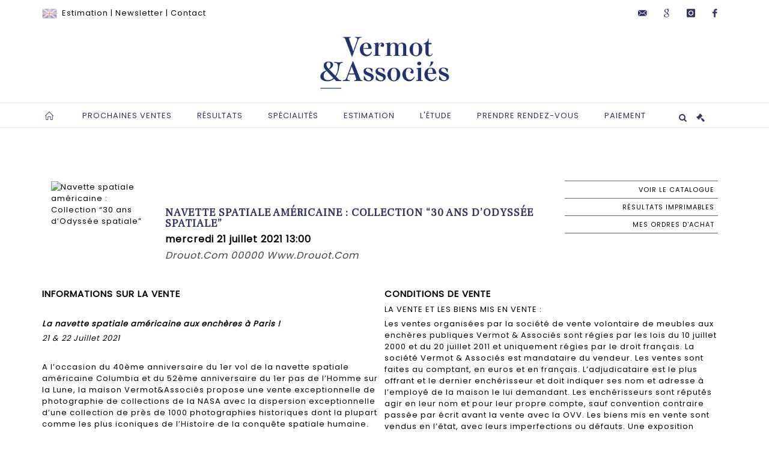

--- FILE ---
content_type: text/html;charset=UTF-8
request_url: https://www.vermotetassocies.com/vente/116951-navette-spatiale-americaine-collection-30-ans-dodyssee-spatiale
body_size: 49498
content:
<!doctype html>
<html lang="fr" class="no-js">
<head>
    <meta http-equiv="Content-Type" content="text/html; charset=UTF-8">
    <meta http-equiv="X-UA-Compatible" content="IE=edge,chrome=1">
    <title>
			
		</title>
    
    
        



    

     

		
		<meta property="og:title" content="">
	
    
        <meta name="description" content="Découvrez / Retrouvez la vente Navette spatiale américaine : Collection “30 ans d’Odyssée spatiale” de l'étude Vermot et Associés "/>
		<meta property="og:description" content="Découvrez / Retrouvez la vente Navette spatiale américaine : Collection “30 ans d’Odyssée spatiale” de l'étude Vermot et Associés ">
    
	
		<meta name="keywords" content="">
	




<meta name="language" content="fr">


<!-- HREF LANG -->


	
		<link rel="alternate" hreflang="en"
			  href="https://www.vermotetassocies.com/en/sale/116951-navette-spatiale-americaine-collection-30-ans-dodyssee-spatiale" />

	
		<link rel="canonical" href="https://www.vermotetassocies.com/vente/116951-navette-spatiale-americaine-collection-30-ans-dodyssee-spatiale" />
	
		<link rel="alternate" hreflang="fr"
			  href="https://www.vermotetassocies.com/vente/116951-navette-spatiale-americaine-collection-30-ans-dodyssee-spatiale" />




<meta name="viewport" content="width=device-width, initial-scale=1, maximum-scale=1"/>
<meta name="author" content="Vermot et Associ&eacute;s">
<meta name="identifier-url" content="">
<meta name="layout" content="main"/>
<meta property="og:site_name" content="Vermot et Associ&eacute;s">
<meta property="og:locale" content="fr">
<meta property="og:url" content="https://www.vermotetassocies.com/vente/116951-navette-spatiale-americaine-collection-30-ans-dodyssee-spatiale"/>
<meta property="og:image" content="https://medias-static-sitescp.zonesecure.org/sitegenerique/351/logos/logo20201215142847 (2)20250220175955.png"/>
<link rel="shortcut icon" href="https://medias-static-sitescp.zonesecure.org/sitegenerique/351/logos/favicon20201215142847.ico" type="image/x-icon">
<link rel="icon" href="https://medias-static-sitescp.zonesecure.org/sitegenerique/351/logos/favicon20201215142847.ico" />

<!-- GoogleFonts    ============================================= -->
<link href="https://fonts.googleapis.com/css?family=Poppins:" rel="stylesheet"><link href="https://fonts.googleapis.com/css?family=Frank+Ruhl+Libre:" rel="stylesheet">
<!-- Stylesheets    ============================================= -->

<link rel="stylesheet" href="/assets/bootstrap-2702cc3efe0973add8272e0853ab03a3.css"/>
<link rel="stylesheet" href="/assets/font-awesome/css/font-awesome.min-84f0e98c247f3592f710ccde278d799c.css"/>
<link rel="stylesheet" href="/assets/style-6f91c0476104ee16f6fea9387a0decc9.css"/>
<link rel="stylesheet" href="/assets/font-icons-2145a7dee7ed7e44ae2f1897272842b8.css"/>
<link rel="stylesheet" href="/assets/icomoon-36189714d365d3d2ad41c87302fc4927.css"/>
<link rel="stylesheet" href="/assets/animate-ca9c031f7663c9e52b815d368f541c0e.css"/>
<link rel="stylesheet" href="/assets/magnific-popup-bd76b2742b05e58017f0fe452a612c2c.css"/>
<link rel="stylesheet" href="/assets/responsive-8fa874eb92fb7932dfb539001ee06bdd.css"/>


<!-- REVOLUTION SLIDER	============================================= -->
<link rel="stylesheet" href="https://cdn.drouot.com/assets?name=revolution_slider/css/layers.css">
<link rel="stylesheet" href="https://cdn.drouot.com/assets?name=revolution_slider/css/settings.css">
<link rel="stylesheet" href="https://cdn.drouot.com/assets?name=revolution_slider/css/navigation.css">


<link rel="stylesheet" href="/assets/jquery_toast/jquery.toast-45c7a0d117e54c9e9a29b32ba06784a8.css"/>
<link rel="stylesheet" href="/assets/cp-088cf35f8f3474c63d77b7860a79b0ee.css"/>
<script type="text/javascript" src="https://cdn.drouot.com/assets?name=cpg/jquery-743584baf8fc09dcd82ba03b2c8d990e.js"></script>

<!--[if lt IE 9]>
    <script src="http://css3-mediaqueries-js.googlecode.com/svn/trunk/css3-mediaqueries.js"></script>
<![endif]-->

<!-- CAROUSEL	============================================= -->
<script type="text/javascript" src="/assets/include/carousel-plugin/owl.carousel.min-58f126a356f7a1eb5ef4de741979f957.js" ></script>

<style type="text/css">
.openseadragon { background-color: #ffffff; border: 1px solid #ffffff; color: #333333; height: 600px; width: 400px; }
/* ******************************** GENERAL OPTIONS ******************************** */
.cpgen-container{
width:100%;margin-left:auto;margin-right:auto;padding-left : 0px ; padding-top : 0px ;padding-right : 0px ; padding-bottom : 0px ;}

/* ******************************** TYPOGRAPHY ******************************** */

    /*  BODY ============== */
    body {color : #000000;text-transform: none;font-family: Poppins, Arial, Helvetica, sans-serif ;/*font-style : ;font-weight : ;*/font-size : 13px;letter-spacing : 1px;}
    body a:link {color : #000000;}
    body a:visited {color : #000000;}
    body a:hover {color : #333366;}

    /*  NAV ============== */
    nav {color : #333366;text-transform: uppercase;font-family: Poppins, Georgia, serif ;/*font-style : ;font-weight : ;*/font-size : 13px;letter-spacing : 1px;}
    nav a:link {color : #333366;}
    nav a:visited {color : #333366;}
    nav a:hover {color : #333366;}

    /*  FOOTER ============== */
    footer {color : #ffffff;text-transform: none;font-family: Poppins, Arial, Helvetica, sans-serif ;/*font-style : ;font-weight : ;*/font-size : 13px;letter-spacing : 1px;}
    footer a:link {color : #ffffff;}
    footer a:visited {color : #ffffff;}
    footer a:hover {color : #ffffff;}

    /*  H1 ============== */
    h1 {color : #333366;text-transform: none;font-family: Frank Ruhl Libre, Arial, Helvetica, sans-serif ;/*font-style : ;font-weight : ;*/font-size : 24px;letter-spacing : 1px;}
    h1 a:link {color : #333366;}
    h1 a:visited {color : #333366;}
    h1 a:hover {color : #000000;}

    /*  H2 ============== */
    h2 {color : #333366;text-transform: uppercase;font-family: Frank Ruhl Libre, Arial, Helvetica, sans-serif ;/*font-style : ;font-weight : ;*/font-size : 16px;letter-spacing : 1px;}
    h2 a:link {color : #333366;}
    h2 a:visited {color : #333366;}
    h2 a:hover {color : #000000;}

    /*  H3 ============== */
    h3 {color : #333366;text-transform: uppercase;font-family: Frank Ruhl Libre, Arial, Helvetica, sans-serif ;/*font-style : ;font-weight : ;*/font-size : 14px;letter-spacing : 1px;}
    h3 a:link {color : #333366;}
    h3 a:visited {color : #333366;}
    h3 a:hover {color : #000000;}

    /*  H4 ============== */
    h4 {color : #333366;text-transform: uppercase;font-family: Frank Ruhl Libre, Arial, Helvetica, sans-serif ;/*font-style : ;font-weight : ;*/font-size : 13px;letter-spacing : 1px;}
    h4 a:link {color : #333366;}
    h4 a:visited {color : #333366;}
    h4 a:hover {color : #000000;}

    /*  H5 ============== */
    h5 {color : #333366;text-transform: uppercase;font-family: Poppins, Arial, Helvetica, sans-serif ;/*font-style : ;font-weight : ;*/font-size : 12px;letter-spacing : 1px;}
    h5 a:link {color : #333366;}
    h5 a:visited {color : #333366;}
    h5 a:hover {color : #000000;}

    /*  H6 ============== */
    h6 {color : #333366;text-transform: none;font-family: Poppins, Arial, Helvetica, sans-serif ;/*font-style : ;font-weight : ;*/font-size : 12px;letter-spacing : 1px;}
    h6 a:link {color : #333366;}
    h6 a:visited {color : #333366;}
    h6 a:hover {color : #000000;}


/* ******************************** LOGO ******************************** */
#cpgenlogo{margin-left : 0px ;margin-top : 0px ;margin-right : 0px ;margin-bottom : 0px ; float: left;}

/* ******************************** HEADER ******************************** */

.cpgen-header {padding-left : 0px ;padding-top : 0px ;
padding-right : 0px ;padding-bottom : 0px ;margin-left : 0px ;margin-top : 0px ;margin-right : 0px ;margin-bottom : 0px ;background-color : #ffffff ;border-top: 0px solid #000000;border-bottom: 0px solid #000000;}


/* ******************************** MENU ******************************** */
#cpgen-menu {background-color : #ffffff;}
#header.sticky-header #primary-menu ul li {padding-left : 0px ;padding-top : 0px ;padding-right : 0px ;padding-bottom : 0px;}
#cpgen-menu li:hover{background:#ffffff;}
#primary-menu {font-weight: normal !important;background-color : #ffffff;float:left;}
#header.sticky-header:not(.static-sticky) #primary-menu > ul > li > a {line-height:40px;}
#header.sticky-header #header-wrap{height: 40px;background-color : #333366;color : #ffffff ;}
#header.sticky-header #header-wrap img{max-height:40px;}
#primary-menu , #primary-menu.style-2 {height: 40px;}
#primary-menu.style-2 > div > ul > li > a{height: 40px;}
.device-sm #header.sticky-style-2 #header-wrap, .device-xs #header.sticky-style-2 #header-wrap, .device-xxs #header.sticky-style-2 #header-wrap{background-color : #ffffff;}
#header.sticky-style-2 #header-wrap, #header.sticky-style-3 #header-wrap, #primary-menu.style-2 > div > ul > li > a {height:40px;line-height:40px}
#primary-menu.style-2 ul ul, #primary-menu.style-2 ul li .mega-menu-content{top:40px}

#primary-menu-trigger {background-color:#ffffff !important;}
#primary-menu-trigger .icon-reorder{color:#333366 !important;}
#header.transparent-header.full-header #primary-menu > ul { border-right-color: rgba(0,0,0,0.1); }
#primary-menu ul {list-style: none;	height:40px;	margin: 0;}
#primary-menu > ul {float: left; }
#primary-menu ul li.mega-menu { position: inherit; }
#primary-menu ul li:first-child { margin-left: 0; }
#primary-menu ul li a {padding-left : 20px ;padding-top : 3px ;padding-right : 20px;padding-bottom : 3px ; height: 40px;line-height: 40px;}
#primary-menu ul li .mega-menu-content {background-color: #ffffff;	border-top: 2px solid #ffffff;}
#primary-menu ul ul{background-color: #ffffff; width:250px;display: none;}
#primary-menu ul ul a {	color: #333366 !important;}
#primary-menu ul ul li:hover > a {background-color: #ffffff !important;color: #000000!important;}
#primary-menu .dropdown hr{color : #000000;}
#primary-menu .container #top-search form input{color: #000000!important;}
#primary-menu .container #top-search form input::placeholder {color:#000000!important;}

/* ******************************** BACKGROUND ******************************** */
body{background-color:#ffffff;background-image: ;background-repeat: ;}


/* ******************************** FOOTER ******************************** */
#footer{padding-left : 0px ;padding-top : 40px ;padding-right : 0px ;padding-bottom : 30px ;margin-left : 0px ;margin-top : 0px ;margin-right : 0px ;margin-bottom : 0px ;border-top: 2px solid #333366;border-bottom: 0px solid #000000 ;background : #333366;color : #ffffff ; }
#footer a{#ffffff ;}



/* ******************************** SOCIAL ******************************** */
.cpgen-header .cpgen-social {font-size:;color:;}
.cpgen-footer .cpgen-social {font-size:;color:;}

#primary-menu ul li .mega-menu-content  {width: 100% !important; }
</style>
<link rel="stylesheet" href="https://medias-static-sitescp.zonesecure.org/sitegenerique/351/css/cssFile20251204121856.css" type="text/css" />

<script type="text/javascript" src="https://cdn.drouot.com/assets?name=cpg/cookiechoices-abc20e1381d834f5f6bf5378262b9b5c.js"></script>
<script>
    window.dataLayer = window.dataLayer || [];
    function gtag(){dataLayer.push(arguments);}

    gtag('consent', 'default', {
        'ad_storage': 'denied',
        'ad_user_data': 'denied',
        'ad_personalization': 'denied',
        'analytics_storage': 'denied'
    });
</script>

    <!-- Google tag (gtag.js) -->
        <script async src="https://www.googletagmanager.com/gtag/js?id=G-SPTKGFSMBW"></script>
        <script>
            if (!isTrackingActivated()) {
                window['ga-disable-G-SPTKGFSMBW'] = true;
            } else {
                gtag('js', new Date());
                gtag('config', 'G-SPTKGFSMBW');
                updateGtagConsent('granted');
            }
        </script>
    <!-- End Google tag (gtag.js) -->




    <link rel="stylesheet" href="https://cdnjs.cloudflare.com/ajax/libs/font-awesome/6.5.0/css/all.min.css">


    
    <script src="https://cdn.jsdelivr.net/npm/vanilla-lazyload@17.1.2/dist/lazyload.min.js"></script>

</head>
<body class="fr">



<div class="cpgen-container">
    
    <div class="cpgen-header">
        
            <div id="top-bar">
    <div class="container clearfix">
        <div class="col_half nobottommargin flags">
            <div class="top-links">
                
    
        <a href="/en/sale/116951-navette-spatiale-americaine-collection-30-ans-dodyssee-spatiale" class="languegb">
            <img src="/assets/flags/gb-91583bd9501e5849846045852a312edf.png" />
        </a>
    

    


                 <a href="/estimation-en-ligne" target="_self">Estimation</a> | <a href="/newsletter" target="_self">Newsletter</a> | <a href="/presentation" target="_self">Contact</a>
            </div>
        </div>

        <div class="col_half fright  nobottommargin social">
            <div id="top-social">
                <ul>
    

    

        
            <li><a href="mailto:info@vermotetassocies.com"
                   class="si-email3"><span class="ts-icon"><i class="icon-email3"></i>

                </span><span class="ts-text">info@vermotetassocies.com</span></a>
            </li>
    

    

    

        

            <li><a target="_blank"
                   href="https://business.google.com/dashboard/l/00246277313368498871"
                   class="si-google"><span class="ts-icon"><i class="icon-google"></i>
                </span><span class="ts-text">google</span></a></li>

        
    

    

        

            <li><a target="_blank"
                   href="https://www.instagram.com/vermot_et_associes/"
                   class="si-instagram"><span class="ts-icon"><i class="icon-instagram"></i>
                </span><span class="ts-text">instagram</span></a></li>

        
    

    

    

    

        

            <li><a target="_blank"
                   href="https://fr-fr.facebook.com/vermotdepas/"
                   class="si-facebook"><span class="ts-icon"><i class="icon-facebook"></i>
                </span><span class="ts-text">facebook</span></a></li>

        
    

    

    

</ul>
            </div>
        </div>
    </div>
</div>
<header id="header" class="header5 sticky-style-2">
    <div class="container clearfix">
        <div id="primary-menu-trigger"><i class="icon-reorder"></i></div>
        <div id="cpgenlogo">
             <!-- Logo  ============================================= -->
            <div id="logo" class="divcenter">
                <a href="/"
                   class="standard-logo"
                   data-dark-logo="https://medias-static-sitescp.zonesecure.org/sitegenerique/351/logos/logo20201215142847 (2)20250220175955.png">
                    <img style="" src="https://medias-static-sitescp.zonesecure.org/sitegenerique/351/logos/logo20201215142847 (2)20250220175955.png" class="divcenter" alt="Vermot et Associés">
                </a>
                <a href="/"
                   class="retina-logo"
                   data-dark-logo="https://medias-static-sitescp.zonesecure.org/sitegenerique/351/logos/logo20201215142847 (2)20250220175955.png">
                    <img src="https://medias-static-sitescp.zonesecure.org/sitegenerique/351/logos/logo20201215142847 (2)20250220175955.png" class="divcenter" alt="Vermot et Associés">
                </a>
            </div>
        </div>
     </div>
    <div id="cpgen-menu">
        <div id="header-wrap">
                <nav id="primary-menu" class="style-2">
    <div class="container clearfix">
        <ul>

    <li>
        
            <a href="/" >
                <div>
                    <i class='icon-line2-home'></i>
                </div>
            </a>
        
        
    </li>

    <li>
        
            <a href="/ventes-futures" >
                <div>
                    Prochaines ventes
                </div>
            </a>
        
        
            <ul>
                

    <li>
        
            <a href="/ventes-futures" >
                <div>
                    Toutes nos ventes à venir
                </div>
            </a>
        
        
    </li>

    <li>
        
            <a href="/ventes-live" >
                <div>
                    Ventes Live
                </div>
            </a>
        
        
    </li>

    <li>
        
            <a href="/ventes-online" >
                <div>
                    Ventes Online
                </div>
            </a>
        
        
    </li>

    <li>
        
            <a href="/newsletter" >
                <div>
                    Newsletter
                </div>
            </a>
        
        
    </li>

            </ul>
        
    </li>

    <li>
        
            <a href="" >
                <div>
                    Résultats
                </div>
            </a>
        
        
            <ul>
                

    <li>
        
            <a href="/ventes-passees" >
                <div>
                    Tous les résultats
                </div>
            </a>
        
        
    </li>

    <li>
        
            <a href="/resultats-live" >
                <div>
                    Résultats Live
                </div>
            </a>
        
        
    </li>

    <li>
        
            <a href="/resultats-online" >
                <div>
                    Résultats Online
                </div>
            </a>
        
        
    </li>

            </ul>
        
    </li>

    <li>
        
            <a href="/specialites" >
                <div>
                    Spécialités
                </div>
            </a>
        
        
    </li>

    <li>
        
            <a href="/estimation-en-ligne" >
                <div>
                    Estimation
                </div>
            </a>
        
        
    </li>

    <li>
        
            <a href="#" >
                <div>
                    L'étude
                </div>
            </a>
        
        
            <ul>
                

    <li>
        
            <a href="/presentation" >
                <div>
                    Présentation & Contacts
                </div>
            </a>
        
        
    </li>

    <li>
        
            <a href="/equipe" >
                <div>
                    L'équipe
                </div>
            </a>
        
        
    </li>

    <li>
        
            <a href="/actualites" >
                <div>
                    Actualités
                </div>
            </a>
        
        
    </li>

    <li>
        
            <a href="/acheter" >
                <div>
                    Acheter aux enchères
                </div>
            </a>
        
        
    </li>

    <li>
        
            <a href="/vendre" >
                <div>
                    Vendre aux enchères
                </div>
            </a>
        
        
    </li>

    <li>
        
            <a href="/expertise" >
                <div>
                    Expertise
                </div>
            </a>
        
        
    </li>

            </ul>
        
    </li>

    <li>
        
            <a href="https://calendly.com/vermotetassocies" target='_blank'>
                <div>
                    Prendre rendez-vous
                </div>
            </a>
        
        
    </li>

    <li>
        
            <a href="#" >
                <div>
                    Paiement
                </div>
            </a>
        
        
            <ul>
                

    <li>
        
            <a href="/paiement-en-ligne" >
                <div>
                    Paiement en ligne
                </div>
            </a>
        
        
    </li>

    <li>
        
            <a href="/depot-avance-en-ligne" >
                <div>
                    Caution
                </div>
            </a>
        
        
    </li>

            </ul>
        
    </li>
</ul>
            
<div id="top-cart">
    <a href="#" id="top-cart-trigger">
        <i class="icon-legal"></i>
    </a>
    <div class="top-cart-content" id="top-cart-content">
        <div class="top-cart-title">
            <p>Ordres d'achats </p>
        </div>
        <div class="top-cart-items" id="top-cart-items">
            <template id="cart-item-list">
                <div class="top-cart-item clearfix">
                    <div class="top-cart-item-desc">
                        <a href="/null/null"></a>
                        <span class="top-cart-item-price"></span>
                        <span class="top-cart-item-price"></span>
                    </div>
                </div>
            </template>
        </div>
    </div>
</div><!-- #top-cart end -->

<script type="text/javascript">
    function getQueryVariable(variable) {
        let query = window.location.search.substring(1);
        let vars = query.split('&');
        for (let i = 0; i < vars.length; i++) {
            let pair = vars[i].split("=");
            if (pair[0] === variable) {return pair[1];}
        }
        return false;
    }
    $(document).ready(function() {
        panierSize = 0;
        if (window.localStorage.getItem("panier") !== null && window.localStorage.getItem("panier") !== '') {
            panier = getPanier();
            panierSize = Object.keys(panier.lots).length;
        }
        if (window.location.search.indexOf("okLots") !== -1) {
            let lotIds = getQueryVariable("okLots").split(",");
            for (let i in lotIds) {
                deleteOrdre(lotIds[i]);
            }
            panierSize = Object.keys(panier.lots).length;
        }
        if (panierSize > 0) {
            $.toast({
                icon: 'info',
                text : "<p class=''>N'oubliez pas de valider définitivement vos ordres d'achat dans votre <a href='/ordre'>panier</a>.</p>",
                allowToastClose: true,
                showHideTransition : 'slide',  // It can be plain, fade or slide
                hideAfter : false,             // `false` to make it sticky or time in miliseconds to hide after
                stack : 2,                     // `false` to show one stack at a time count showing the number of toasts that can be shown at once
                textAlign : 'left',            // Alignment of text i.e. left, right, center
                position : 'top-right'       // bottom-left or bottom-right or bottom-center or top-left or top-right or top-center or mid-center or an object representing the left, right, top, bottom values to position the toast on page
            })
            Object.keys(panier.lots).forEach(function (lotId) {
                let t = document.querySelector('#cart-item-list');
                let a = t.content.querySelectorAll("a");
                a[0].textContent = "lot n° "+panier.lots[lotId].n;
                let s = t.content.querySelectorAll("span");
                s[0].textContent = panier.lots[lotId].d;
                if (panier.lots[lotId].m === -1) {
                    s[1].textContent = 'Enchère Téléphone';
                } else {
                    s[1].textContent = panier.lots[lotId].m + ' ' + panier.lots[lotId].c;
                }

                let x = document.getElementById("top-cart-items");
                let clone = document.importNode(t.content, true);
                x.appendChild(clone)
            })

            let panierSizeSpan = document.createElement("span");
            panierSizeSpan.textContent = window.panierSize.toString();
            document.getElementById("top-cart-trigger").appendChild(panierSizeSpan);

            let btnPanier = document.createElement("a");
            btnPanier.rel = "nofollow";
            btnPanier.className = "button button-3d button-small nomargin fright";
            btnPanier.textContent = 'Envoyer mes ordres';
            btnPanier.href = '/null/null';
            let btnPanierDiv = document.createElement("div");
            btnPanierDiv.className = "top-cart-action clearfix";
            btnPanierDiv.appendChild(btnPanier);

            document.getElementById("top-cart-content").appendChild(btnPanierDiv);
        } else {
            let panierList = document.createElement("p");
            panierList.textContent = "Votre liste d'ordre est vide, naviguez dans le catalogue pour ajouter vos ordres.";
            document.getElementById("top-cart-items").appendChild(panierList);
        }

    });
</script>

            
                <div id="top-search">
                    <a href="#" id="top-search-trigger"><i class="icon-search3"></i><i class="icon-line-cross"></i></a>
                    <form action="/recherche" method="get">
                        <input type="text" name="query" class="form-control" value="" placeholder="Recherchez un lot, un artiste">
                        <input type="submit" class="loupe" id="AccueilBtChercher" value="">
                    </form>
                </div>
            
    </div>
</nav>
            </div>
        </div>
</header>

        
    </div>

    <div class="container">
        
        
            <div class="clear"></div>
<div class="Threerows1 layoutsPage">
    <div class="layoutsExemple col-md-12">
        



    <div class="entete_cata col-md-2 Vente116951 Etude1351 Etude2">
        
            <div class="cata_couv_catalogue">
                <a href="https://cdn.drouot.com/d/image/vente?size=phare&path=351/116951/0787e0cf73cdbf4d467749d00936b4bc" data-lightbox="image" class="lien_couverture_image single-image">
                    <img src="https://cdn.drouot.com/d/image/vente?size=phare&path=351/116951/0787e0cf73cdbf4d467749d00936b4bc" name="vente" alt="Navette spatiale américaine : Collection “30 ans d’Odyssée spatiale”" border="0"/>
                </a>
            </div>
        
    </div>
    <div class="entete_cata col-md-7 Vente116951 Etude1351 Etude2">
        
            <h1 class="nom_vente">
                    Navette spatiale américaine : Collection “30 ans d’Odyssée spatiale”
            </h1>
        
        
            <div class="date_vente">
                mercredi 21 juillet 2021 13:00
            </div>
        
        
            <div class="lieu_vente">
            drouot.com 00000 www.drouot.com
            </div>
        
        <div class="clear"></div>
    </div>

    <div class="entete_cata col-md-3 volontaire Vente116951 Etude1351 Etude2">
        
            <a href="/catalogue/116951-navette-spatiale-americaine-collection-30-ans-dodyssee" class="lien_droite">
                <div class="droite_catalogue toCatalog">
                    Voir le catalogue
                </div>
            </a>
        
        
        
        
        
        
        
            <a href="/vente/116951/resultats"
               class="lien_droite"
               target="_blank">
                <div class="droite_catalogue resultats">Résultats imprimables</div>
            </a>
        

        
        <a href="/ordre" class="mes_orders lien_droite">
            <div class="droite_catalogue ordre">
                Mes ordres d'achat
            </div>
        </a>
        
        
            
        

        


        


    </div>

    </div>
    <div class="clear"></div>
    <div class="layoutsExemple col-md-12 ">
        


<div class="noPadding col-md-6">
    <div class="titre_informations_vente">Informations sur la vente</div>
    <p><br></p><p class="ql-align-center"><strong style="color: rgb(0, 0, 0);"><em>La navette spatiale américaine aux enchères à Paris !</em></strong></p><p class="ql-align-center"><em style="color: rgb(0, 0, 0);">21 &amp; 22 Juillet 2021</em></p><p><br></p><p><span style="color: rgb(0, 0, 0);">A l’occasion du 40ème anniversaire du 1er vol de la navette spatiale américaine Columbia et du 52ème anniversaire du 1er pas de l’Homme sur la Lune, la maison Vermot&amp;Associés propose une vente exceptionnelle de photographie de collections de la NASA avec la dispersion exceptionnelle d’une collection de près de 1000 photographies historiques dont la plupart comme les plus iconiques de l’Histoire de la conquête spatiale humaine.</span></p><p><br></p><p class="ql-align-center"><span style="color: rgb(0, 0, 0);">La vente, compte tenu de son importance, se déroulera en 2 volets :</span></p><p><br></p><p class="ql-align-center"><strong style="color: rgb(0, 0, 0);">Le mardi 20 juillet 2021 à partir de 13H00</strong></p><p><br></p><p class="ql-align-center"><strong style="color: rgb(28, 69, 135);"><em>Histoire photographique de la Conquête spatiale du XXème siècle</em></strong></p><p class="ql-align-center"><span style="color: rgb(0, 0, 0);">( 300 lots de 70€ à 35 000€ )</span></p><p><br></p><p class="ql-align-center"><span style="color: rgb(0, 0, 0);">&amp;</span></p><p><br></p><p class="ql-align-center"><strong style="color: rgb(0, 0, 0);">Le mercredi 21 juillet 2021 à partir de 13H00</strong></p><p><br></p><p class="ql-align-center"><strong style="color: rgb(28, 69, 135);"><em>Navette spatiale américaine : Collection “30 ans d’Odyssée spatiale”</em></strong></p><p class="ql-align-center"><span style="color: rgb(0, 0, 0);">( 700 lots de 70€ à 20 000€ )</span></p><p><br></p>
</div>
<div class="noPadding col-md-6 texteCGV">
    <div class="titre_cgv">Conditions de vente</div>

    
        <p>LA VENTE ET LES BIENS MIS EN VENTE :</p><p>Les ventes organisées par la société de vente volontaire de meubles aux enchères publiques Vermot &amp; Associés sont régies par les lois du 10 juillet 2000 et du 20 juillet 2011 et uniquement régies par le droit français. La société Vermot &amp; Associés est mandataire du vendeur. Les ventes sont faites au comptant, en euros et en français. L’adjudicataire est le plus offrant et le dernier enchérisseur et doit indiquer ses nom et adresse à l’employé de la maison le lui demandant. Les enchérisseurs sont réputés agir en leur nom et pour leur propre compte, sauf convention contraire passée par écrit avant la vente avec la OVV. Les biens mis en vente sont vendus en l’état, avec leurs imperfections ou défauts. Une exposition préalable aura permis aux acheteurs de les examiner. Aucune réclamation ne sera admise concernant les restaurations d’usage et petits accidents une fois l’adjudication prononcée. Les biens précédés du signe I appartiennent directement ou indirectement à l’OVV, ses dirigeants, ses salariés ou ses experts. Vermot &amp; Associés engage sa responsabilité quant aux descriptions des catalogues, rapports d’état, étiquettes, indications ou annonces verbales; les descriptions pouvant être modifiées oralement ou par écrit au moment de la vente. L’absence d’indication d’une restauration ou d’un accident dans le catalogue, les rapports d’état, les étiquettes ou verbalement n’implique nullement que les biens en sont exempts. A l’inverse, l’indication d’un défaut n’implique pas l’absence de tout autre défaut.</p><p>&nbsp;</p><p>FRAIS:</p><p>En sus du prix d’adjudication, l’acheteur doit à la SVV Vermot &amp; Associés une commission de 26% T. T. C (T. V. A. en sus au taux en vigueur: 20% ou 5,5% selon les cas). Pour les lots en provenance des pays tiers à l’UE, signalés par le signe °, il faudra ajouter une T. V. A. à l’import sur le prix d’adjudication (5,5% ou 20% selon les cas). Pour toute exportation ultérieure de bien acheté en vente, la T. V. A. collectée au titre d’une importation pourra être remboursée à l’acheteur dans les délais légaux et sur présentation des documents douaniers justifiant de sa sortie de territoire. Nous rappelons que les formalités légales de licence d’exportation peuvent avoir un délai de six semaines.</p><p>Pour les achats en live via la plateforme Drouot Live un frais supplémentaire de 1,5% HT du prix d’adjudication pour les lots volontaires sera facturé aux acheteurs.</p><p>&nbsp;</p><p>&nbsp;</p><p>RÈGLEMENT:</p><p>Il doit intervenir immédiatement après la vente et selon les modalités suivantes:</p><p>En espèces jusqu’à 1 000 euros maximum pour les particuliers résidants en France et professionnels; 15 000euros pour les particuliers résidants à l’étranger, sur présentation d’une pièce d’identité, d’un justificatif de résidence et de provenance des fonds.</p><p>Par carte bancaire VISA, MASTERCARD ou AMERICAN EXPRESS.</p><p>Par chèque bancaire certifié à l’ordre de Vermot &amp; Associés sur présentation de 2 pièces d’identité valides.</p><p>Par virement bancaire à l’ordre de: Vermot &amp; Associés Banque: BNP PARIBASRIB: 30004 02550 00010175942 36&nbsp;&nbsp;&nbsp;&nbsp;&nbsp;IBAN: FR76 3000 4025 5000 01017594236&nbsp;&nbsp;&nbsp;&nbsp;&nbsp;&nbsp;&nbsp;SWIFT: BNPAFRPPPOP</p><p>&nbsp;</p><p>Défaut de paiement: A défaut de paiement (article 14 de la loi 2000-642) par l’adjudicataire, après mise en demeure infructueuse, le bien est remis en vente à la demande du vendeur sur folle enchère de l’adjudicataire défaillant. Si le vendeur ne formule pas cette demande dans un délai de trois mois à compter de la vente, la vente est résolue de plein droit sans préjudice de dommages et intérêts dus par l’adjudicataire défaillant. En outre, Vermot &amp; Associés se réserve le droit de demander à celui-ci des intérêts au taux légal, le remboursement de tous frais engagés pour le recouvrementdes sommes dues par lui, ainsi que le paiement de la différence entre le prix d’adjudication initial et le prix final sur folle enchère s’il est inférieur, ainsi que les coûts générés par les nouvelles enchères.</p><p>&nbsp;</p><p>LES AIDES À L’ACHAT:</p><p>S’il arrivait que plusieurs ordres d’achat identiques soient collectés, la priorité revient à l’antériorité. Toute demande d’ordre d’achat, d’enchères téléphoniques ou d’inscription sur internet devra être accompagnée de copies de pièces d’identité et de références bancaires. Dispositions exceptionnelles: L’état français dispose d’un droit de préemption sur les oeuvres mises en vente publique. L’exercice de ce droit au cours de la vente est confirmé dans un délai de quinze jours à compter de la vente. Dans ce cas, l’État se substitue au dernier enchérisseur.</p><p>&nbsp;</p><p>ENLÈVEMENT DES LOTS :</p><p>Dès l’adjudication, l’objet sera sous l’entière responsabilité de l’adjudicataire. Les lots vendus ne seront remis à l’adjudicataire qu’après paiement total de son achat (délai de quinze jours ouvrés après tout paiement par chèque personnel). Les acheteurs non présents en salle n’ayant pas retiré leurs lots avant la fermeture de celle-ci devront prendre rendez vous auprès de la maison de vente pour régler et retirer leurs lots. Selon le volume des lots, le lieu de stockage sera différent. Les meubles et objets volumineux seront stockés en nos entrepôts situés: Paname Services14 avenue Edouard Vaillant - Bât E 393500 Pantin Tél. : + 33 (0)1 48 46 27&nbsp;27 / contact@panameservices.fr.</p><p>Pour les lots à faible encombrement (bijoux, petites pièces encadrées, petits objets...), le stockage est gratuit dans des délais raisonnables et étant entendu que le volume sera calculé par bordereau (ainsi une dizaine de petites pièces encadrées seront considérées comme un lot de fort encombrement).&nbsp;</p><p>Pour les autres lots le stockage est gratuit pendant 10 jours puis facturé:</p><p>-Cout du transport jusqu'a notre entrepôt de stockage au prorata du cout global</p><p>- Pour les lots d’encombrement moyen (tableaux ou objets volumineux) des frais de stockage et d'assurance de 8 euros HT / jour de stockage et par objet seront facturés.&nbsp;</p><p>- Pour les lots à fort encombrement, des frais de stockage et assurance de 18 euros HT / jour de stockage et par objets seront facturés.&nbsp;</p><p><br></p><p><strong>Le fait de participer à la vente emporte acceptation des présentes conditions générales de vente.</strong></p><p><br></p><p>Autonomie des dispositions : Si une partie ou une disposition des présentes conditions était déclarée par un tribunal non valable, illégale ou inapplicable, il ne sera pas tenu compte de cette partie mais le reste desdites conditions générales de vente restera valable dans les limites légales. Informations légales obligatoires :Dans les termes de l’article L321-6 du code de commerce, Vermot &amp; Associés dispose :à BNP PARIBAS d’un compte destiné exclusivement à recevoir les fonds détenus pour le compte d’autrui. D’une assurance couvrant sa responsabilité professionnelle ouverte auprès de la compagnie ALLIANZ. D’une assurance couvrant la responsabilité des fonds mentionnés au premier paragraphe ouverte auprès de la compagnie ALLIANZ.</p><p><br></p><p>PROTECTION DES DONNEES PERSONNELLES:</p><p>Sans volonté contraire de votre part, le fait de participer à la vente en tant qu'enchérisseur, sous-enchérisseur, s'inscrire à la vente en "live"sur internet ou le faite de demander des renseignements sur un lot autorise la Maison de Vente à utiliser vos données personnelles dans le cadre de sa démarche de communication.</p><p>En aucun cas à les communiquer à un tiers.</p><p>Seule la Maison de Vente aura accès a vos données personnelles.</p><p>Dans tous les cas, conformément à la loi "informatique et libertés" du 6 janvier 1978, vous bénéficiez d'un droit d'accès, de rectification,&nbsp;d'effacement et de limitation des données vous conernant.</p><p><br></p><p>Pour toute demande concernant les questions concernant les données personnelles, veuillez contacter : info@vermotetassocies.com</p><p><br></p><p>Vous conservez le droit&nbsp;d'introduire une réclamation auprès de la CNIL et un droit au droit au retrait du consentement à tout moment.</p>
    

</div>
    </div>
    <div class="clear"></div>
    <div class="layoutsExemple col-md-12">
        
    </div>
</div>
<div class="clear"></div>
        
    </div>

    
        <div id="gotoTop"
             class="icon-angle-up"
             style="display: none;"></div>

        <div class="cpgen-footer">
            
            <footer id="footer" class="Footer3 dark">
	<div id="copyrights">
		<div class="container clearfix">
			<div class="footerNiveau1">
				<div class="col-md-3"><div style="text-align: center;"><br /><img alt="Vermot et Associés" class="footer-logo" src="https://www.vermotetassocies.com/uploads/Image/img_site/logopied.png" /></div></div>
				<div class="col-md-6"><div style="text-align: center;"><strong>Vermot & Associés</strong><br />26 rue cadet 75009 Paris<br />Rdc fond de cours<br /><br /><strong>Code bâtiment : A1432</strong><br /><br />Mail : <a href="mailto:info@vermotetassocies.com" target="_blank">info@vermotetassocies.com</a><br />Tél : +33 (0) 1 71 19 42 16<br /> </div></div>
				<div class="col-md-3 col_last"><div style="text-align: center;"><br /><u><a href="https://drouot.com/website-creation-service" target="_blank">Site conçu par notre partenaire</a></u><br /> </div></div>
			</div>
			<div class="footerNiveau2 col-md-12"><div style="text-align: center;"><br />© Vermot & Associés - Tous droits réservés<br /><br /><a href="/conditions-generales-utilisation" target="_self">CGU</a> | <a href="/politique-confidentialite" target="_self">Confidentialité</a> | <a href="/mentions-legales" target="_self">Mentions légales</a></div>
				<div class="floatRight">
    


    
        
            <a target="_blank"
               href="mailto:info@vermotetassocies.com"
               class="social-icon si-small si-borderless nobottommargin si-email3"><i class="icon-email3"></i> <i class="icon-icon-email3"></i>
            </a>


    


    
        

            <a target="_blank"
               href="https://business.google.com/dashboard/l/00246277313368498871"
               class="social-icon si-small si-borderless nobottommargin  si-google">
                <i class="icon-google"></i><i class="icon-google"></i>
            </a>
        


    
        

            <a target="_blank"
               href="https://www.instagram.com/vermot_et_associes/"
               class="social-icon si-small si-borderless nobottommargin  si-instagram">
                <i class="icon-instagram"></i><i class="icon-instagram"></i>
            </a>
        


    


    


    
        

            <a target="_blank"
               href="https://fr-fr.facebook.com/vermotdepas/"
               class="social-icon si-small si-borderless nobottommargin  si-facebook">
                <i class="icon-facebook"></i><i class="icon-facebook"></i>
            </a>
        


    


    


</div>
			</div>
		</div>
	</div>
</footer>

        </div>
    


    
    <script language="javascript"
            type="text/javascript">
        function validatePaiement() {
            var msg = "";
            var exprMail = /^[\w\-\.\+]+\@[a-zA-Z0-9\.\-]+\.[a-zA-z0-9]{2,5}$/;
            var exprMontant = /^\d+[.,]?\d*$/;
            var exprTel = /^[0-9+ -.]+$/;
            var exprAlphanumeric = /^(?=.*[0-9a-zA-Z])([a-zA-Z0-9\-\s]+)$/;


            with (document.form1) {

                if (typeof ref !== 'undefined') {
                    if (ref.value == "") {
                        msg += "Le Numéro de bordereau est obligatoire\n";
                    }

                    if (ref.value.search(exprAlphanumeric)) {
                        msg += "Le numéro de bordereau doit être de type alphanumérique\n";
                    }
                }
                if (nom.value == "") msg += "Le champ Nom Prénom / Dénomination est obligatoire\n";
                if (mail.value === "") {
                    msg += "Le champs Mail est obligatoire \n"
                } else if (mail.value.search(exprMail) == -1) {
                      msg += "Mail invalide\n";
                }
                if (montant.value == "") {
                    msg += "Le champ Montant est obligatoire\n";
                } else {
                    if (montant.value.search(exprMontant) == -1) msg += "Montant invalide\n";
                }
            }
            if (msg.length > 0) {
                alert(msg);
            } else {
                //envoi du formulaire
                //alert("le formulaire va etre envoyé");
                document.form1.submit();
            }
        }
    </script>

    
    <script language="javascript"
            type="text/javascript">
        function validateJudicialForm() {
            var msg = "";
            var exprMontant = /^\d+[.,]?\d*$/;
            var exprTel = /^[0-9+ -.]+$/;
            var exprAlphanumeric = /^(?=.*[0-9])(?=.*[a-zA-Z])([a-zA-Z0-9]+)$/

            with (document.form1) {
                if (typeof ref !== 'undefined') {
                    if (ref.value == "") {
                        msg += "Le Numéro de dossier est obligatoire\n";
                    } else if (ref.value.search(exprAlphanumeric)) {
                    		msg += "Le Numéro de dossier doit être de type alphanumérique\n";
                    }
                }
                if (nom.value == "") msg += "Le champ Nom Prénom / Dénomination est obligatoire\n";
                if (mail.value === "") {
                    msg += "Le champs Mail est obligatoire \n"
                }
                if(tel.value === "") {
                    msg += "Le champs Téléphone est obligatoire\n"
                } else if (tel.value.search(exprTel)) {
                    msg += "Le champs Téléphone doit être de type alphanumérique\n";
                }
                if (montant.value == "") {
                    msg += "Le champ Montant est obligatoire\n";
                } else if (montant.value.search(exprMontant) == -1) {
                    msg += "Montant invalide\n";
                }
                if (affaire.value == "") {
                    msg += "Le champ Affaire est obligatoire\n";
                }
            }
            if (msg.length > 0) {
                alert(msg);
            } else {
                //envoi du formulaire
                //alert("le formulaire va etre envoyé");
                document.form1.submit();
            }
        }
    </script>
</div>




<div id="rgpd-popup" class="col-md-8 rgpd-popup hidden">
    <div class="col-md-9 rgpd-border-tlb">
        <a id="rgpd-continue-without-accepting" onclick="rgpdRefuseAll()"> Continuer sans accepter > </a>
        <h3 class="bold">Nous respectons votre vie privée:</h3>
        <p style="margin-bottom: 2%">Nous utilisons des cookies pour vous offrir une meilleure expérience de navigation, réaliser des analyses de trafic du site et de vous proposer des contenus et des annonces les plus adaptés à vos centres d'intérêts.</p>
        <ul>
            <li>
                <p>Personnaliser votre navigation en se souvenant de vos choix et améliorer votre expérience utilisateur,</p>
            </li>
            <li>
                <p>Suivre le nombre de nos visiteurs et comprendre comment vous arrivez sur notre site,</p>
            </li>
            <li>
                <p>Proposer des contenus et des annonces adaptés à vos centres d'intérêts.</p>
            </li>
        </ul>
        <p style="margin-top: 2%">Votre accord pour l'installation de cookies non strictement nécessaires est libre et peut être retiré ou donné à tout moment.</p>
    </div>

    <div class="col-md-12 rgpd-buttons">
        <button class="col-md-12 btn rgpd" style="background-color: white !important; color: #70c99e !important; width: 20%" onclick="showCustomConsent();"><strong>Personnaliser mes choix</strong></button>
        <button class="col-md-12 btn rgpd" style="width: 20%" onclick="rgpdAcceptAll();"><strong>Tout accepter</strong></button>
    </div>
</div>

<div id="rgpd-custom-popup" class="col-md-8 rgpd-popup hidden">
    <div class="rgpd-border-tlb rgpd-border-r">
        <div class="rgpd-header">
            <button class="col-md-3 btn rgpd-custom" style="width: 15%;" onclick="rgpdAcceptAll();"><strong>Tout accepter</strong></button>
            <br/>
            <h3 class="bold">Gestion des cookies:</h3>
            <p>
                En autorisant ces cookies, vous acceptez le dépôt, la lecture et l'utilisation de technologies de suivi nécessaires à leur bon fonctionnement.<br/>
                <a class="rgpd-link" href="/politique-confidentialite">En savoir plus sur notre politique de confidentialité.</a>
            </p>
        </div>
        <ul style="list-style-type: none;">
            <li>
                <input id="rgpd-switch-optional" type="checkbox"/>
                <label for="rgpd-switch-optional">
                    <span class="bold">Cookies de performance:</span><br/>Ces cookies nous permettent de suivre le trafic sur notre site et de collecter les activités des visiteurs avec Google Analytics.
                </label>
            </li>
            <li>
                <input id="rgpd-switch-ga" type="checkbox" checked disabled/>
                <label for="rgpd-switch-ga">
                    <span class="bold">Cookies Analytics (nécessaire):</span><br/>Ces cookies nous permettent de mesurer l'audience de notre site et de générer des statistiques anonymes de fréquentation.
                </label>
            </li>
            <li>
                <input id="rgpd-switch-tech" type="checkbox" checked disabled/>
                <label for="rgpd-switch-tech">
                    <span class="bold">Cookies techniques (nécessaire):</span><br/>Ces cookies nous permettent d'assurer le bon fonctionnement du site. Ils sont nécessaires à la navigation.
                </label>
            </li>
        </ul>
    </div>
    <div class="col-md-12 rgpd-buttons" style="justify-content: flex-end; margin-top: 5%">
        <button class="col-md-12 btn rgpd-custom" style="background-color: white !important; color: #70c99e !important; width: 15%;" onclick="rgpdRefuseAll();"><strong>Tout refuser</strong></button>
        <button class="col-md-12 btn rgpd-custom" style="width: 15%;" onclick="customValidation();"><strong>Valider</strong></button>
    </div>
</div>


<script type="text/javascript">
    document.addEventListener('DOMContentLoaded', function(event) {
        showCookieConsentBar();
    });
</script>

<script type="text/javascript" src="https://cdn.drouot.com/assets?name=cpg/plugins-965ee1728ff3be38759afe5384f8af61.js"></script>
<script type="text/javascript" src="https://cdn.drouot.com/assets?name=cpg/catalogue_fiche-4458d50facc1be3d2f1af21612df7781.js"></script>
<script type="text/javascript" src="https://cdn.drouot.com/assets?name=cpg/functions-1cb244fbea9ddddb7f8dcd14f5d72c57.js"></script>
<script type="text/javascript" src="/assets/isotope.pkgd.min-ba3b4af1600b522dcaf1c282cc25167d.js" ></script>
<script type="text/javascript" src="/assets/jquery_toast/jquery.toast-e6f482ca469096468b65a10857d19fa6.js" ></script>
</body>
</html>
